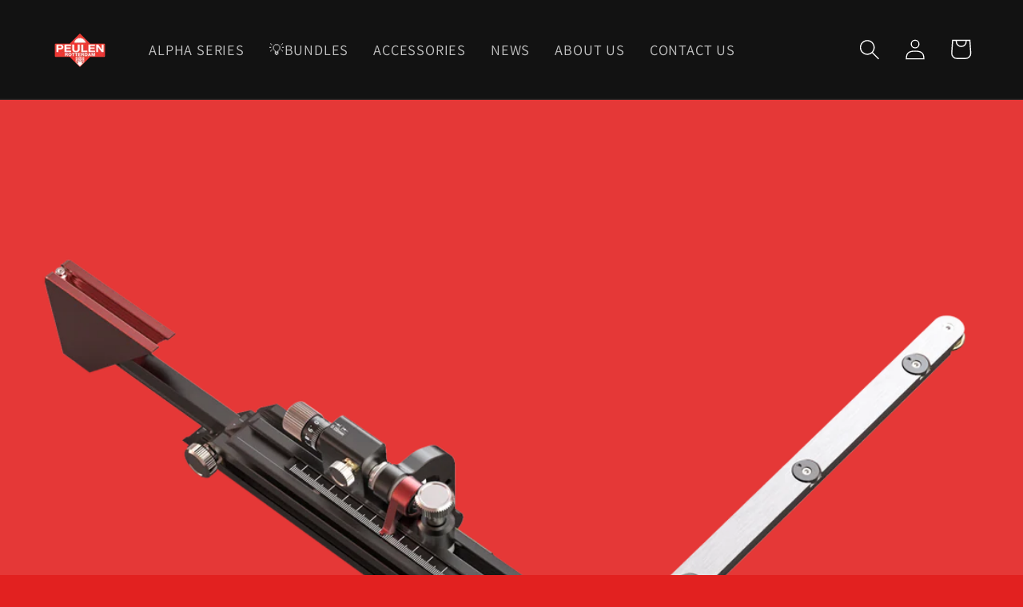

--- FILE ---
content_type: text/css
request_url: https://www.harveymachines.eu/cdn/shop/t/5/assets/ify-custom.css?v=131991397110327646731664849139
body_size: -797
content:
.card-information .price{display:none;}